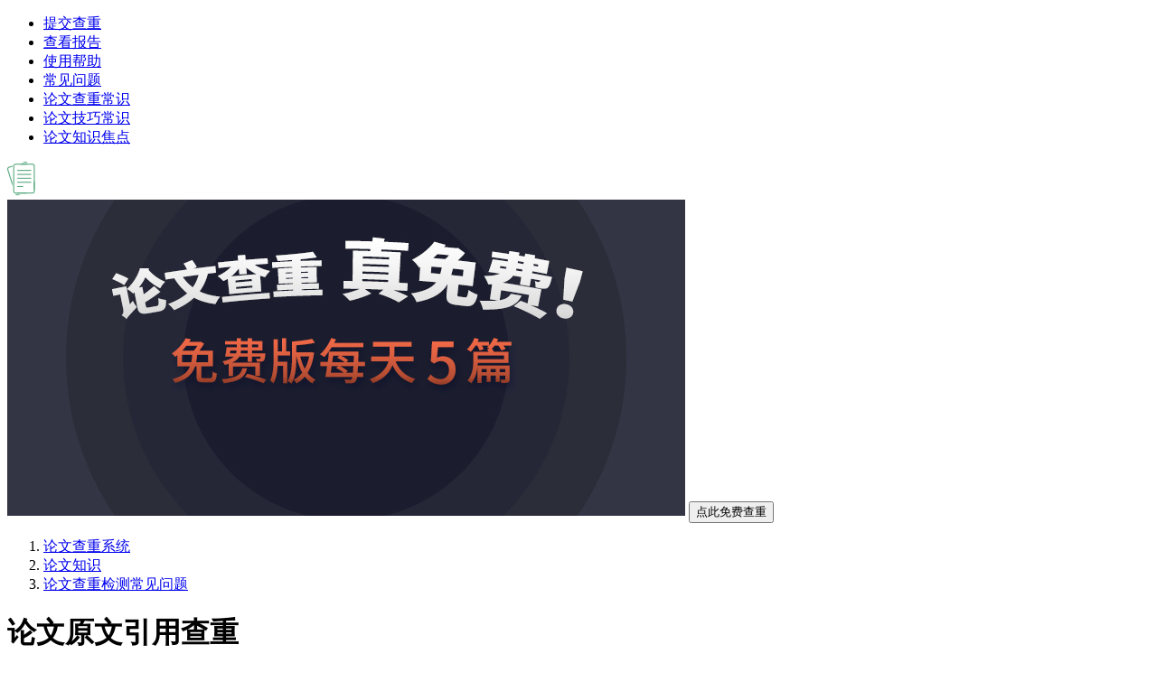

--- FILE ---
content_type: text/html; charset=UTF-8
request_url: https://m.paperpass.com/faq/18300.html
body_size: 8945
content:
<!DOCTYPE html>
<html lang="zh-CN">
<head>
    <meta charset="UTF-8">
    <meta name="viewport" content="width=device-width, initial-scale=1,maximum-scale=1, user-scalable=no">
    <meta name="format-detection" content="telephone=no, email=no" />  <!--禁止浏览器自动的识别电话和邮箱-->
    <meta name="apple-mobile-web-app-capable" content="yes"/>  <!--是否启用 WebApp 全屏模式，删除苹果默认的工具栏和菜单栏-->
    <meta name="apple-mobile-web-app-status-bar-style" content="black"/>  <!--设置苹果工具栏颜色-->
    <meta name="mobile-agent" content="format=html5;url=https://www.paperpass.com/faq/18300.html">
    <meta name="applicable-device" content="mobile">
    <link rel="canonical" href="https://www.paperpass.com/faq/18300.html">
    <meta name="csrf-param" content="_csrf">
<meta name="csrf-token" content="7-FdNYY0zI86ZjG0Ja7jguQyuS6_CH_P62WQ8pcUYX_cmxVa2Xeew1ITYoZf9IXq1GHJaYgwCLuMPL2w22xZKw==">
    <title>论文原文引用查重-PaperPass论文查重网</title>
    <meta name="keywords" content="论文原文引用查重">
<meta name="description" content="什么是论文原文引用查重？">
<link href="/css/mui.min.css?v=1587087250" rel="stylesheet">
<link href="/css/base.css?v=1737338618" rel="stylesheet">
<script src="/js/zhuge.js?v=1678153361"></script>    <script type="text/javascript">
        window._agl = [];
        (function () {
            _agl.push(
                ['production', '_f7L2XwGXjyszb4d1e2oxPybgD']
            );
            (function () {
                var agl = document.createElement('script');
                agl.type = 'text/javascript';
                agl.async = true;
                agl.src = 'https://fxgate.baidu.com/angelia/fcagl.js?production=_f7L2XwGXjyszb4d1e2oxPybgD';
                var s = document.getElementsByTagName('script')[0];
                s.parentNode.insertBefore(agl, s);
            })();
        })();
    </script>
</head>

<body>
<div class="mui-off-canvas-wrap mui-draggable mui-slide-in">
    <div id="backdrop" class="mui-off-canvas-backdrop">
        <aside class="mui-off-canvas-right">
            <div class="mui-scroll-wrapper">
                <div class="mui-scroll">
                    <header class="mui-bar mui-bar-nav header">
                        <span></span>
                        <span class="mui-icon mui-action-menu mui-icon-bars mui-pull-right"></span>
                    </header>
                    <div class="nav-list">
                        <ul class="mui-table-view">
                            <li class="mui-table-view-cell">
                                <a href="https://m.paperpass.com/login?type=index" class="mui-navigate-right">提交查重</a>
                            </li>
                            <li class="mui-table-view-cell">
                                <a href="https://m.paperpass.com/login?type=report" class="mui-navigate-right">查看报告</a>
                            </li>
                            <li class="mui-table-view-cell">
                                <a href="https://m.paperpass.com/help/" class="mui-navigate-right">使用帮助</a>
                            </li>
                            <li class="mui-table-view-cell">
                                <a href="https://m.paperpass.com/faq/" class="mui-navigate-right">常见问题</a>
                            </li>
                            <li class="mui-table-view-cell">
                                <a href="https://m.paperpass.com/knowledge/chachong/" class="mui-navigate-right">论文查重常识</a>
                            </li>
                            <li class="mui-table-view-cell">
                                <a href="https://m.paperpass.com/knowledge/lunwen/" class="mui-navigate-right">论文技巧常识</a>
                            </li>
                            <li class="mui-table-view-cell">
                                <a href="https://m.paperpass.com/topic/" class="mui-navigate-right">论文知识焦点</a>
                            </li>
                        </ul>
                    </div>
                </div>
            </div>
        </aside>
    </div>
            <div class="mui-inner-wrap">
    <header class="mui-bar mui-bar-nav header">
        <a class="mui-action-back mui-icon mui-icon-left-nav mui-pull-left"></a>
        <a href="https://m.paperpass.com/" class="logo">
            <img src="/images/PP_logo.png" alt="PaperPass论文检测" />
        </a>
        <div class="header-right">
            <span class="mui-icon"></span>
            <span class="mui-icon mui-action-menu mui-icon-bars mui-pull-right"></span>
        </div>
    </header>
    <div class="mui-content mui-scroll-wrapper">
        <div class="mui-scroll">
            <div class="mui-slider slider">
                <div class="mui-slider-group">
                    <div class="mui-slider-item active">
                        <img src="/images/banner.jpg">
                        <button class="btn btn-openwechat">点此免费查重</button>
                    </div>
                </div>
            </div>
            <div class="PP_breadcrumb">
                <ol class="breadcrumb PP_autocut">
                    <li><a href="https://m.paperpass.com/">论文查重系统</a></li>
                    <li><a href="https://m.paperpass.com/knowledge/">论文知识</a></li>
                    <li class="active"><a href="https://m.paperpass.com/faq/">论文查重检测常见问题</a></li>
                </ol>
            </div>

            <div class="common_sense_article">
                <div class="article-title">
                    <h1>论文原文引用查重</h1>
                    <div class="sub">
                        <div class="sub-left">
                            <span>PaperPass论文检测网</span>
                            <span>2023-12-26</span>
                        </div>
                        <div class="art-collection">
<!--                            <img src="/images/sm-col.png" alt="收藏文章">-->
<!--                            <span>收藏</span>-->
                        </div>
                    </div>
                </div>
                <div class="article-content">
                    <h2><img   src="https://static.paperpass.com/cms/2023/12/26/20231226658a773c190cb37954.png?x-oss-process=image/resize,m_fixed,w_335">什么是论文原文引用查重？</h2>

<p>论文原文引用查重是一种用于检测和比对论文中引用的原始文献的工具。在学术写作中，学者通常会引用先前发表的研究结果，以支持自己的观点和研究成果。然而，为了确保学术诚信和避免抄袭，学术界普遍要求学者在论文中引用文献，并且需要进行查重以确保引用的准确性和合法性。</p>

<p>论文原文引用查重工具比对学术论文中的引用部分与原始文献，以检测和纠正不正确或不准确的引用。这有助于确保学术成果的真实性和可信度，并避免任何可能的学术不端行为。</p>

<h2>为什么需要论文原文引用查重？</h2>

<p>论文原文引用查重对于学术界的重要性不言而喻。以下是一些需要进行论文原文引用查重的原因：</p>

<ol>
	<li>
	<p><strong>保证学术诚信</strong>：查重能够帮助学者确保自己的研究结果和观点与先前的研究一致，避免误引或篡改他人成果，维护学术诚信。</p>
	</li>
	<li>
	<p><strong>避免抄袭</strong>：通过查重，可以发现和纠正抄袭行为。如果一个学者在论文中未经授权地使用了他人的成果，这将被归类为抄袭行为，可能导致严重的学术处罚。</p>
	</li>
	<li>
	<p><strong>确保引用准确性</strong>：学术研究需要建立在准确、可靠的信息基础上。通过论文原文引用查重，可以确保引用的原始文献是准确和合法的，避免使用不可信的信息。</p>
	</li>
	<li>
	<p><strong>提升学术质量</strong>：通过查重，可以发现引用中可能存在的错误或不准确之处。纠正这些错误有助于提高学术成果的质量，增加研究的实用性和可靠性。</p>
	</li>
</ol>

<h2>如何进行论文原文引用查重？</h2>

<p>进行论文原文引用查重有多种方法和工具可供选择。以下是一些常用的查重方法：</p>

<h3>1. 使用在线查重工具</h3>

<p>在线查重工具可以帮助学者自动检测和比对论文中的引用文献。这些工具通常通过互联网连接到大量的学术数据库和文献资料库，以查找可能的相似文献。学者可以将他们的引用部分复制粘贴到查重工具中，然后获得一个报告，指出论文中引用的文献是否存在相似或重复。</p>

<h3>2. 使用参考文献管理工具</h3>

<p>参考文献管理工具如EndNote、Mendeley等可以帮助学者管理和整理论文中的引用文献。这些工具通常具有查重功能，可以根据学者输入的引文信息自动比对和验证引用的准确性。另外，一些参考文献管理工具还提供了在线数据库连接功能，可以直接在工具内部搜索文献并添加到引文列表中。</p>

<h3>3. 手动比对和验证</h3>

<p>尽管使用在线工具和参考文献管理工具能够极大地简化查重过程，但学者仍然可以选择手动比对和验证引用文献的方法。这种方法需要学者利用自己的研究能力和专业知识，逐一比对和检查引用文献是否与论文中的陈述一致，并确保其准确性和合法性。</p>

<h2>论文原文引用查重的注意事项</h2>

<p>在进行论文原文引用查重时，有一些事项需要注意：</p>

<ol>
	<li>
	<p><strong>使用可靠的查重工具</strong>：选择经过验证和广泛应用的在线查重工具或参考文献管理工具，以确保结果的准确性和可信度。</p>
	</li>
	<li>
	<p><strong>核实引用的文献信息</strong>：在进行论文原文引用查重之前，必须核实引用的文献信息，例如作者、出版年份、期刊或会议名称等。这有助于准确比对引用文献。</p>
	</li>
	<li>
	<p><strong>了解学术引用规范</strong>：在进行论文原文引用查重时，学者应了解并遵循学术引用规范，如APA、MLA等。这些规范规定了引文的格式和标准，确保学术论文的一致性和准确性。</p>
	</li>
</ol>

<h2>常见问题解答</h2>

<h3>问：论文原文引用查重会对我的成绩有影响吗？</h3>

<p>答：论文原文引用查重的目的是确保学术诚信和避免抄袭。如果您的论文中存在不当的引用行为或抄袭行为，可能会导致学术处罚，甚至会影响您的成绩和学术声誉。</p>

<h3>问：哪个在线查重工具最好？</h3>

<p>答：市场上有许多在线查重工具可供选择，例如Turnitin、Grammarly、Copyscape等。每个工具都有其优点和适用场景，您可以根据自己的需求选择最适合您的工具。</p>

<h3>问：论文原文引用查重可以检测到所有的抄袭吗？</h3>

<p>答：论文原文引用查重工具可以检测到其他论文或文献中的相似内容，但并不代表可以检测到所有的抄袭行为。一些抄袭行为可能涉及改写或重新组织现有文献，这些行为可能不会被查重工具立即发现。因此，学者仍需要进行全面的学术检查和评估来确保论文的原创性和学术质量。</p>

<h2>结论</h2>

<p>论文原文引用查重是确保学术诚信和避免抄袭的重要步骤。通过使用在线查重工具或参考文献管理工具，学者可以快速、准确地比对和验证论文中的引用文献。此外，学者还应该遵循学术引用规范，核实引用的文献信息，并自觉维护学术诚信和品质。只有通过严格的论文原文引用查重，学术界才能保持健康、透明和可信的研究环境。</p>
                    <div class="article-bottom">
                                                <div class="readNum">阅读量: <span>7094</span></div>
                    </div>
                </div>
                <div class="learn_more"><span class="text">展开全文</span><span class="mui-icon mui-icon-arrowdown"></span></div>
                <div class="signother"><span>PaperPass论文检测系统</span></div>
                <div class="disclaimer">免责声明：内容由用户自发上传，本站不拥有所有权，不担责。发现抄袭可联系客服举报并提供证据，查实即删。</div>
                <div class="up_down_article">
                    <ul class="clearfix">
                                                    <li class="previous">上一篇:<a href="https://m.paperpass.com/faq/18299.html" class="PP_autocut">论文初稿查重嘛：为什么它是你论文写作过程中不可或缺的一步</a></li>
                                                                            <li class="next">下一篇:<a href="https://m.paperpass.com/faq/18301.html" class="PP_autocut">论文学校查重几次：确保学术诚信的关键步骤</a></li>
                                            </ul>
                </div>
            </div>

                                <div class="common-sense recom-detail">
                        <div class="common-sense-header">
                            <a href="" class="title">相关推荐</a>
                            <div class="refresh"><span class="mui-icon mui-icon-loop"></span>换一批</div>
                        </div>
                        <div class="segmented-control-content">
                            <ul class="mui-table-view tab1" style="display: block;">
                                                                                                                                                        <li class="mui-table-view-cell"><a
                                                    href="https://m.paperpass.com/faq/17781.html">如何进行英国论文查重？</a>
                                            </li>
                                                                                                                                                                <li class="mui-table-view-cell"><a
                                                    href="https://m.paperpass.com/faq/19022.html">翻译论文目录模板 （卓越的翻译工具）</a>
                                            </li>
                                                                                                                                                                <li class="mui-table-view-cell"><a
                                                    href="https://m.paperpass.com/faq/18906.html">毕业论文金融学（探索金融行业的未来发展）</a>
                                            </li>
                                                                                                                                                                <li class="mui-table-view-cell"><a
                                                    href="https://m.paperpass.com/faq/19128.html">超市实习毕业论文（如何在超市实习中获得宝贵经验及技能发展）</a>
                                            </li>
                                                                                                                                                                <li class="mui-table-view-cell"><a
                                                    href="https://m.paperpass.com/faq/18785.html">论文知乎查重：如何利用知乎提高论文查重的准确性</a>
                                            </li>
                                                                                                                                                                                                                                                                                                                                                                                                                                                                                                                                    </ul>


                            <ul class="mui-table-view tab2" style="display: none;">
                                                                                                                                                                                                                                                                                                                                                                                                                                                                                                                                                    <li class="mui-table-view-cell"><a
                                                    href="https://m.paperpass.com/faq/18682.html">论文查重作者名字- 最佳实践和常见问题解答</a>
                                            </li>
                                                                                                                                                                <li class="mui-table-view-cell"><a
                                                    href="https://m.paperpass.com/faq/18788.html">论文致谢查重率- 如何提高论文原创性和降低相似度？</a>
                                            </li>
                                                                                                                                                                <li class="mui-table-view-cell"><a
                                                    href="https://m.paperpass.com/faq/18420.html">论文标题查重吗：重要性与方法</a>
                                            </li>
                                                                                                                                                                <li class="mui-table-view-cell"><a
                                                    href="https://m.paperpass.com/faq/19398.html">论文答辩一般几天（一场决定学业成果的庄重考验）</a>
                                            </li>
                                                                                                                                                                <li class="mui-table-view-cell"><a
                                                    href="https://m.paperpass.com/faq/18290.html">自考本论文查重：如何保证学术诚信？</a>
                                            </li>
                                                                                                                                        </ul>
                        </div>
                    </div>
                
            <div class="common-sense detail-cnki">
                <div class="common-sense-header">
                                            <a href="https://m.paperpass.com/knowledge/" class="title">论文知识</a>
                    
                    <div class="mui-segmented-control new-hot">
                        <a href="#item1" class="mui-control-item mui-active">最新</a>
                        <a href="#item2" class="mui-control-item">最热</a>
                    </div>
                </div>
                <div class="segmented-control-content">
                    <div id="item1" class="mui-control-content mui-active">
                        <ul class="mui-table-view">
                                                                                                            <li class="mui-table-view-cell"><a href="https://m.paperpass.com/knowledge/23639.html">AI论文写作查重率飙升？别慌，这份避坑与降重指南请收好</a></li>
                                                                                    <li class="mui-table-view-cell"><a href="https://m.paperpass.com/knowledge/23638.html">AI查重毕业论文，是捷径还是陷阱？PaperPass为你深度解析与护航</a></li>
                                                                                    <li class="mui-table-view-cell"><a href="https://m.paperpass.com/knowledge/23637.html">海外论文写作遇难题？免费AI查重工具如何选，PaperPass为你守护学术原创</a></li>
                                                                                    <li class="mui-table-view-cell"><a href="https://m.paperpass.com/knowledge/23636.html">论文AI写作真的能免查重吗？PaperPass带你揭秘真相与应对策略</a></li>
                                                                                    <li class="mui-table-view-cell"><a href="https://m.paperpass.com/knowledge/23635.html">免费AI检测查重靠谱吗？PaperPass用专业守护你的学术原创性</a></li>
                                                                                    <li class="mui-table-view-cell"><a href="https://m.paperpass.com/knowledge/23634.html">论文AI查重是什么？从原理到应对，一篇讲透学术写作的“智能审查官”</a></li>
                                                                                    <li class="mui-table-view-cell"><a href="https://m.paperpass.com/knowledge/23633.html">论文AI查重时代已至，你的学术写作如何应对这场智能审查？</a></li>
                                                                                    <li class="mui-table-view-cell"><a href="https://m.paperpass.com/knowledge/23632.html">AI论文查重能过吗？深度解析AI写作与学术查重的真实关系</a></li>
                                                                                    <li class="mui-table-view-cell"><a href="https://m.paperpass.com/knowledge/23631.html">论文查重AI工具怎么用？从原理到实战，这份避坑指南请收好</a></li>
                                                                                    <li class="mui-table-view-cell"><a href="https://m.paperpass.com/knowledge/23630.html">AI论文查重率怎么查？这份网址使用与降重指南请收好</a></li>
                                                                                                </ul>
                    </div>
                    <div id="item2" class="mui-control-content">
                        <ul class="mui-table-view">
                                                                                                <li class="mui-table-view-cell"><a href="https://m.paperpass.com/knowledge/23312.html">AI检测查重后如何高效降重？这份实操指南帮你摆脱重复率困扰</a></li>
                                                                    <li class="mui-table-view-cell"><a href="https://m.paperpass.com/knowledge/23234.html">论文AI率过高怎么办？这份降重指南和智能工具能帮你</a></li>
                                                                    <li class="mui-table-view-cell"><a href="https://m.paperpass.com/knowledge/23265.html">AI查重免费入口到底靠不靠谱？PaperPass为你深度解析与避坑</a></li>
                                                                    <li class="mui-table-view-cell"><a href="https://m.paperpass.com/knowledge/23309.html">AI检测查重到底怎么查？一篇讲透原理、流程与应对策略</a></li>
                                                                    <li class="mui-table-view-cell"><a href="https://m.paperpass.com/knowledge/23161.html">期刊投稿新规解读：面对AIGC检测，你的论文准备好了吗？</a></li>
                                                                    <li class="mui-table-view-cell"><a href="https://m.paperpass.com/knowledge/23220.html">论文AI率检测报告怎么看？这份深度解读与降重指南请收好</a></li>
                                                                    <li class="mui-table-view-cell"><a href="https://m.paperpass.com/knowledge/23214.html">寻找靠谱的免费AIGC检测工具？这份避坑指南与实用方案请收好</a></li>
                                                                    <li class="mui-table-view-cell"><a href="https://m.paperpass.com/knowledge/23341.html">查重检测AI的原理是什么？PaperPass为你拆解技术内核与实用价值</a></li>
                                                                    <li class="mui-table-view-cell"><a href="https://m.paperpass.com/knowledge/23308.html">AI查重系统如何工作？揭秘论文重复率检测背后的算法逻辑</a></li>
                                                                    <li class="mui-table-view-cell"><a href="https://m.paperpass.com/knowledge/23233.html">论文AI率检测工具怎么选？PaperPass深度解析与实战指南</a></li>
                                                                    <li class="mui-table-view-cell"><a href="https://m.paperpass.com/knowledge/23222.html">AIGC论文降重App靠谱吗？深度解析智能降重背后的逻辑与PaperPass的专业解决方案</a></li>
                                                                    <li class="mui-table-view-cell"><a href="https://m.paperpass.com/knowledge/23226.html">论文AI查重率怎么查？手把手教你识别与应对AI生成内容</a></li>
                                                                    <li class="mui-table-view-cell"><a href="https://m.paperpass.com/knowledge/23237.html">论文AI率检测工具怎么选？PaperPass深度解析与实用指南</a></li>
                                                                    <li class="mui-table-view-cell"><a href="https://m.paperpass.com/knowledge/23307.html">AI写作检测查重怎么过？PaperPass深度解析与实战指南</a></li>
                                                                    <li class="mui-table-view-cell"><a href="https://m.paperpass.com/knowledge/23229.html">论文查重率怎么降低？从“红色警报”到“绿色通行”的实战指南</a></li>
                                                                                    </ul>
                    </div>
                </div>
            </div>
            <div class="common-sense hot-topic">
                <a href="https://m.paperpass.com/topic/" class="common-sense-header">
                    <div class="title">热门论文知识焦点</div>
                    <div class="more">更多<span class="mui-icon mui-icon-arrowright"></span></div>
                </a>
                <div class="keywords">
                                                                                </div>
            </div>                <footer class="footer ">
                    <ul class="footer-link">
                        <li><a href="https://m.paperpass.com/knowledge/">论文知识</a></li>
                        <li><a href="https://m.paperpass.com/knowledge/chachong/">论文查重常识</a></li>
                        <li><a href="https://m.paperpass.com/knowledge/lunwen/">论文技巧常识</a></li>
                        <li><a href="https://m.paperpass.com/login">论文查重</a></li>
                    </ul>
                    <div class="footer_descript">PaperPass权威中文论文查重系统，提供职称、课题、高校毕业论文检测服务，免费论文降重，快捷、精准、真实标红且提供详细相似来源及修改意见，并推出免费论文查重检测活动。动态指纹技术保障、权威可信赖的论文检测系统现已为超千万人提供论文查重服务。</div>
                    <div class="copyright">Copyright © 2007-2026                                                PaperPass.Com. 智齿数汇.
                                            </div>
                    <span style="display: none">
                            <script type="text/javascript">
                                var cnzz_protocol = (("https:" == document.location.protocol) ? " https://" : " http://"); document.write(unescape("%3Cspan id='cnzz_stat_icon_2347458'%3E%3C/span%3E%3Cscript src='" + cnzz_protocol + "s9.cnzz.com/stat.php%3Fid%3D2347458%26show%3Dpic1' type='text/javascript'%3E%3C/script%3E"));
                            </script>
                            <script>
                                var _hmt = _hmt || [];
                                (function() {
                                    var hm = document.createElement("script");
                                    hm.src = "https://hm.baidu.com/hm.js?6eac42ccc7cb1da39d1b58de160ef339";
                                    var s = document.getElementsByTagName("script")[0];
                                    s.parentNode.insertBefore(hm, s);
                                })();
                            </script>
                            <script>
                                (function(){
                                    var bp = document.createElement('script');
                                    var curProtocol = window.location.protocol.split(':')[0];
                                    if (curProtocol === 'https') {
                                        bp.src = 'https://zz.bdstatic.com/linksubmit/push.js';
                                    }
                                    else {
                                        bp.src = 'http://push.zhanzhang.baidu.com/push.js';
                                    }
                                    var s = document.getElementsByTagName("script")[0];
                                    s.parentNode.insertBefore(bp, s);
                                })();
                            </script>
                    </span>
                </footer>
            </div>
        </div>

        <nav class="mui-bar mui-bar-tab nav-bottom">
            <a class="mui-tab-item " href="https://m.paperpass.com/">
                <div class="nav-bar-icon icon1"></div>
                <div class="mui-tab-label">首页</div>
            </a>
            <a class="mui-tab-item " href="https://m.paperpass.com/login" rel="nofollow">
                <div class="nav-bar-icon icon4"></div>
                <div class="mui-tab-label">提交查重</div>
            </a>
            <a class="mui-tab-item mui-active" href="https://m.paperpass.com/knowledge/">
                <div class="nav-bar-icon icon2"></div>
                <div class="mui-tab-label">知识专栏</div>
            </a>
            
        </nav>
    </div>
</div>


<script src="/assets/956648a0/jquery.js?v=1742267865"></script>
<script src="/assets/58ead55a/yii.js?v=1742267865"></script>
<script src="/js/mui.min.js?v=1587087250"></script>
<script src="/js/base.js?v=1734574876"></script>
<script>
    mui.ready(function(){
        document.querySelector('.art-collection').addEventListener('tap',function(){
            var img = document.querySelector('.art-collection img');
            var html = document.querySelector('.art-collection span');

            img.getAttribute('src') == '/images/sm-col.png' ? img.setAttribute('src','/images/sm-col2.png') : img.setAttribute('src','/images/sm-col.png');
            html.innerHTML == '收藏' ? html.innerHTML = '取消收藏' : html.innerHTML = '收藏';
        })

        var iconArrow = $('.learn_more .mui-icon')[0];
        var article   = $('.article-content');
        var text      = $('.learn_more .text')[0];
        if(article.height() > 468){
            article[0].classList.add('hid-overflow');
            $('.learn_more').css('display','block');
        }else{
            article[0].classList.remove('hid-overflow');
        }
        mui(document).on('tap','.learn_more',function(event){
            if( text.innerHTML === '展开全文' ){
                text.innerHTML = '收起全文';
                article[0].classList.remove('hid-overflow');
                iconArrow.classList.remove('mui-icon-arrowdown');
                iconArrow.classList.add('mui-icon-arrowup');
            }else{
                text.innerHTML = '展开全文';
                article[0].classList.add('hid-overflow');
                iconArrow.classList.remove('mui-icon-arrowup');
                iconArrow.classList.add('mui-icon-arrowdown');
            }
        });

        var origin = 0;
        mui(document).on('tap','.refresh',function(e){
            var loop = $(this).find('.mui-icon-loop')[0];
            loop.style.transform = 'rotate('+ (origin + 180) +'deg)';
            origin = origin + 180;
            var tab1 = $(this).parent().parent().find('.tab1')[0];
            var tab2 = $(this).parent().parent().find('.tab2')[0];
            if(tab2.style.display == 'none'){
                tab1.style.display = 'none';
                tab2.style.display = 'block';
                return;
            }
            if(tab2.style.display == 'block'){
                tab2.style.display = 'none';
                tab1.style.display = 'block';
                return;
            }
        });
    });
</script>
<script>jQuery(function ($) {
if((navigator.userAgent.match(/(phone|pad|pod|iPhone|iPod|ios|iPad|Android|Mobile|BlackBerry|IEMobile|MQQBrowser|JUC|Fennec|wOSBrowser|BrowserNG|WebOS|Symbian|Windows Phone)/i))) {
}else{
    var url = document.location.toString();
    var arrUrl = url.split("//");
    
    var start = arrUrl[1].indexOf("/");
    var relUrl = arrUrl[1].substring(start);//stop省略，截取从start开始到结尾的所有字符
    
    if(relUrl.indexOf("?") != -1){
        relUrl = relUrl.split("?")[0];
    }
	window.location.href="https://www.paperpass.com" + relUrl;
}
});</script></body>
</html>
